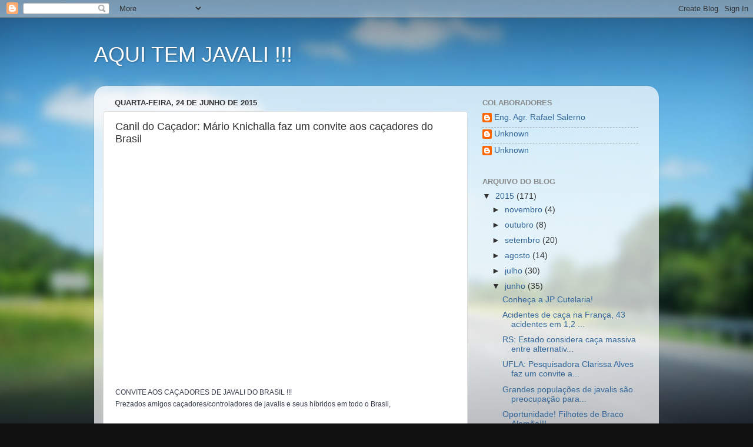

--- FILE ---
content_type: text/html; charset=UTF-8
request_url: http://aquitemjavali.blogspot.com/2015/06/canil-do-cacador-mario-knichalla-faz-um.html
body_size: 14473
content:
<!DOCTYPE html>
<html class='v2' dir='ltr' lang='pt-BR'>
<head>
<link href='https://www.blogger.com/static/v1/widgets/335934321-css_bundle_v2.css' rel='stylesheet' type='text/css'/>
<meta content='width=1100' name='viewport'/>
<meta content='text/html; charset=UTF-8' http-equiv='Content-Type'/>
<meta content='blogger' name='generator'/>
<link href='http://aquitemjavali.blogspot.com/favicon.ico' rel='icon' type='image/x-icon'/>
<link href='http://aquitemjavali.blogspot.com/2015/06/canil-do-cacador-mario-knichalla-faz-um.html' rel='canonical'/>
<link rel="alternate" type="application/atom+xml" title="AQUI TEM JAVALI !!! - Atom" href="http://aquitemjavali.blogspot.com/feeds/posts/default" />
<link rel="alternate" type="application/rss+xml" title="AQUI TEM JAVALI !!! - RSS" href="http://aquitemjavali.blogspot.com/feeds/posts/default?alt=rss" />
<link rel="service.post" type="application/atom+xml" title="AQUI TEM JAVALI !!! - Atom" href="https://www.blogger.com/feeds/5307142915865910492/posts/default" />

<link rel="alternate" type="application/atom+xml" title="AQUI TEM JAVALI !!! - Atom" href="http://aquitemjavali.blogspot.com/feeds/6328996516371965364/comments/default" />
<!--Can't find substitution for tag [blog.ieCssRetrofitLinks]-->
<link href='https://i.ytimg.com/vi/PWNM4lDE_M4/hqdefault.jpg' rel='image_src'/>
<meta content='http://aquitemjavali.blogspot.com/2015/06/canil-do-cacador-mario-knichalla-faz-um.html' property='og:url'/>
<meta content='Canil do Caçador: Mário Knichalla faz um convite aos caçadores do Brasil' property='og:title'/>
<meta content='   CONVITE AOS CAÇADORES DE JAVALI DO BRASIL !!! Prezados amigos caçadores/controladores de javalis e seus híbridos em todo o Brasil, Muitos...' property='og:description'/>
<meta content='https://lh3.googleusercontent.com/blogger_img_proxy/AEn0k_sHY4QPIoCkJWKz1AmosSOmc2oaWZhvPXGOSbLm8mLF8b9NmIZqr2Xci8_wtMBqiRWpR9HkvdU1RWSdn3moR_hjfoU7YQXnIJnlYFchdLm7C9kVqw=w1200-h630-n-k-no-nu' property='og:image'/>
<title>AQUI TEM JAVALI !!!: Canil do Caçador: Mário Knichalla faz um convite aos caçadores do Brasil</title>
<style id='page-skin-1' type='text/css'><!--
/*-----------------------------------------------
Blogger Template Style
Name:     Picture Window
Designer: Blogger
URL:      www.blogger.com
----------------------------------------------- */
/* Content
----------------------------------------------- */
body {
font: normal normal 15px Arial, Tahoma, Helvetica, FreeSans, sans-serif;
color: #333333;
background: #111111 url(//themes.googleusercontent.com/image?id=1OACCYOE0-eoTRTfsBuX1NMN9nz599ufI1Jh0CggPFA_sK80AGkIr8pLtYRpNUKPmwtEa) repeat-x fixed top center;
}
html body .region-inner {
min-width: 0;
max-width: 100%;
width: auto;
}
.content-outer {
font-size: 90%;
}
a:link {
text-decoration:none;
color: #336699;
}
a:visited {
text-decoration:none;
color: #6699cc;
}
a:hover {
text-decoration:underline;
color: #33aaff;
}
.content-outer {
background: transparent none repeat scroll top left;
-moz-border-radius: 0;
-webkit-border-radius: 0;
-goog-ms-border-radius: 0;
border-radius: 0;
-moz-box-shadow: 0 0 0 rgba(0, 0, 0, .15);
-webkit-box-shadow: 0 0 0 rgba(0, 0, 0, .15);
-goog-ms-box-shadow: 0 0 0 rgba(0, 0, 0, .15);
box-shadow: 0 0 0 rgba(0, 0, 0, .15);
margin: 20px auto;
}
.content-inner {
padding: 0;
}
/* Header
----------------------------------------------- */
.header-outer {
background: transparent none repeat-x scroll top left;
_background-image: none;
color: #ffffff;
-moz-border-radius: 0;
-webkit-border-radius: 0;
-goog-ms-border-radius: 0;
border-radius: 0;
}
.Header img, .Header #header-inner {
-moz-border-radius: 0;
-webkit-border-radius: 0;
-goog-ms-border-radius: 0;
border-radius: 0;
}
.header-inner .Header .titlewrapper,
.header-inner .Header .descriptionwrapper {
padding-left: 0;
padding-right: 0;
}
.Header h1 {
font: normal normal 36px Arial, Tahoma, Helvetica, FreeSans, sans-serif;
text-shadow: 1px 1px 3px rgba(0, 0, 0, 0.3);
}
.Header h1 a {
color: #ffffff;
}
.Header .description {
font-size: 130%;
}
/* Tabs
----------------------------------------------- */
.tabs-inner {
margin: .5em 20px 0;
padding: 0;
}
.tabs-inner .section {
margin: 0;
}
.tabs-inner .widget ul {
padding: 0;
background: transparent none repeat scroll bottom;
-moz-border-radius: 0;
-webkit-border-radius: 0;
-goog-ms-border-radius: 0;
border-radius: 0;
}
.tabs-inner .widget li {
border: none;
}
.tabs-inner .widget li a {
display: inline-block;
padding: .5em 1em;
margin-right: .25em;
color: #ffffff;
font: normal normal 15px Arial, Tahoma, Helvetica, FreeSans, sans-serif;
-moz-border-radius: 10px 10px 0 0;
-webkit-border-top-left-radius: 10px;
-webkit-border-top-right-radius: 10px;
-goog-ms-border-radius: 10px 10px 0 0;
border-radius: 10px 10px 0 0;
background: transparent url(https://resources.blogblog.com/blogblog/data/1kt/transparent/black50.png) repeat scroll top left;
border-right: 1px solid transparent;
}
.tabs-inner .widget li:first-child a {
padding-left: 1.25em;
-moz-border-radius-topleft: 10px;
-moz-border-radius-bottomleft: 0;
-webkit-border-top-left-radius: 10px;
-webkit-border-bottom-left-radius: 0;
-goog-ms-border-top-left-radius: 10px;
-goog-ms-border-bottom-left-radius: 0;
border-top-left-radius: 10px;
border-bottom-left-radius: 0;
}
.tabs-inner .widget li.selected a,
.tabs-inner .widget li a:hover {
position: relative;
z-index: 1;
background: transparent url(https://resources.blogblog.com/blogblog/data/1kt/transparent/white80.png) repeat scroll bottom;
color: #336699;
-moz-box-shadow: 0 0 3px rgba(0, 0, 0, .15);
-webkit-box-shadow: 0 0 3px rgba(0, 0, 0, .15);
-goog-ms-box-shadow: 0 0 3px rgba(0, 0, 0, .15);
box-shadow: 0 0 3px rgba(0, 0, 0, .15);
}
/* Headings
----------------------------------------------- */
h2 {
font: bold normal 13px Arial, Tahoma, Helvetica, FreeSans, sans-serif;
text-transform: uppercase;
color: #888888;
margin: .5em 0;
}
/* Main
----------------------------------------------- */
.main-outer {
background: transparent url(https://resources.blogblog.com/blogblog/data/1kt/transparent/white80.png) repeat scroll top left;
-moz-border-radius: 20px 20px 0 0;
-webkit-border-top-left-radius: 20px;
-webkit-border-top-right-radius: 20px;
-webkit-border-bottom-left-radius: 0;
-webkit-border-bottom-right-radius: 0;
-goog-ms-border-radius: 20px 20px 0 0;
border-radius: 20px 20px 0 0;
-moz-box-shadow: 0 1px 3px rgba(0, 0, 0, .15);
-webkit-box-shadow: 0 1px 3px rgba(0, 0, 0, .15);
-goog-ms-box-shadow: 0 1px 3px rgba(0, 0, 0, .15);
box-shadow: 0 1px 3px rgba(0, 0, 0, .15);
}
.main-inner {
padding: 15px 20px 20px;
}
.main-inner .column-center-inner {
padding: 0 0;
}
.main-inner .column-left-inner {
padding-left: 0;
}
.main-inner .column-right-inner {
padding-right: 0;
}
/* Posts
----------------------------------------------- */
h3.post-title {
margin: 0;
font: normal normal 18px Arial, Tahoma, Helvetica, FreeSans, sans-serif;
}
.comments h4 {
margin: 1em 0 0;
font: normal normal 18px Arial, Tahoma, Helvetica, FreeSans, sans-serif;
}
.date-header span {
color: #333333;
}
.post-outer {
background-color: #ffffff;
border: solid 1px #dddddd;
-moz-border-radius: 5px;
-webkit-border-radius: 5px;
border-radius: 5px;
-goog-ms-border-radius: 5px;
padding: 15px 20px;
margin: 0 -20px 20px;
}
.post-body {
line-height: 1.4;
font-size: 110%;
position: relative;
}
.post-header {
margin: 0 0 1.5em;
color: #999999;
line-height: 1.6;
}
.post-footer {
margin: .5em 0 0;
color: #999999;
line-height: 1.6;
}
#blog-pager {
font-size: 140%
}
#comments .comment-author {
padding-top: 1.5em;
border-top: dashed 1px #ccc;
border-top: dashed 1px rgba(128, 128, 128, .5);
background-position: 0 1.5em;
}
#comments .comment-author:first-child {
padding-top: 0;
border-top: none;
}
.avatar-image-container {
margin: .2em 0 0;
}
/* Comments
----------------------------------------------- */
.comments .comments-content .icon.blog-author {
background-repeat: no-repeat;
background-image: url([data-uri]);
}
.comments .comments-content .loadmore a {
border-top: 1px solid #33aaff;
border-bottom: 1px solid #33aaff;
}
.comments .continue {
border-top: 2px solid #33aaff;
}
/* Widgets
----------------------------------------------- */
.widget ul, .widget #ArchiveList ul.flat {
padding: 0;
list-style: none;
}
.widget ul li, .widget #ArchiveList ul.flat li {
border-top: dashed 1px #ccc;
border-top: dashed 1px rgba(128, 128, 128, .5);
}
.widget ul li:first-child, .widget #ArchiveList ul.flat li:first-child {
border-top: none;
}
.widget .post-body ul {
list-style: disc;
}
.widget .post-body ul li {
border: none;
}
/* Footer
----------------------------------------------- */
.footer-outer {
color:#cccccc;
background: transparent url(https://resources.blogblog.com/blogblog/data/1kt/transparent/black50.png) repeat scroll top left;
-moz-border-radius: 0 0 20px 20px;
-webkit-border-top-left-radius: 0;
-webkit-border-top-right-radius: 0;
-webkit-border-bottom-left-radius: 20px;
-webkit-border-bottom-right-radius: 20px;
-goog-ms-border-radius: 0 0 20px 20px;
border-radius: 0 0 20px 20px;
-moz-box-shadow: 0 1px 3px rgba(0, 0, 0, .15);
-webkit-box-shadow: 0 1px 3px rgba(0, 0, 0, .15);
-goog-ms-box-shadow: 0 1px 3px rgba(0, 0, 0, .15);
box-shadow: 0 1px 3px rgba(0, 0, 0, .15);
}
.footer-inner {
padding: 10px 20px 20px;
}
.footer-outer a {
color: #99ccee;
}
.footer-outer a:visited {
color: #77aaee;
}
.footer-outer a:hover {
color: #33aaff;
}
.footer-outer .widget h2 {
color: #aaaaaa;
}
/* Mobile
----------------------------------------------- */
html body.mobile {
height: auto;
}
html body.mobile {
min-height: 480px;
background-size: 100% auto;
}
.mobile .body-fauxcolumn-outer {
background: transparent none repeat scroll top left;
}
html .mobile .mobile-date-outer, html .mobile .blog-pager {
border-bottom: none;
background: transparent url(https://resources.blogblog.com/blogblog/data/1kt/transparent/white80.png) repeat scroll top left;
margin-bottom: 10px;
}
.mobile .date-outer {
background: transparent url(https://resources.blogblog.com/blogblog/data/1kt/transparent/white80.png) repeat scroll top left;
}
.mobile .header-outer, .mobile .main-outer,
.mobile .post-outer, .mobile .footer-outer {
-moz-border-radius: 0;
-webkit-border-radius: 0;
-goog-ms-border-radius: 0;
border-radius: 0;
}
.mobile .content-outer,
.mobile .main-outer,
.mobile .post-outer {
background: inherit;
border: none;
}
.mobile .content-outer {
font-size: 100%;
}
.mobile-link-button {
background-color: #336699;
}
.mobile-link-button a:link, .mobile-link-button a:visited {
color: #ffffff;
}
.mobile-index-contents {
color: #333333;
}
.mobile .tabs-inner .PageList .widget-content {
background: transparent url(https://resources.blogblog.com/blogblog/data/1kt/transparent/white80.png) repeat scroll bottom;
color: #336699;
}
.mobile .tabs-inner .PageList .widget-content .pagelist-arrow {
border-left: 1px solid transparent;
}

--></style>
<style id='template-skin-1' type='text/css'><!--
body {
min-width: 960px;
}
.content-outer, .content-fauxcolumn-outer, .region-inner {
min-width: 960px;
max-width: 960px;
_width: 960px;
}
.main-inner .columns {
padding-left: 0px;
padding-right: 310px;
}
.main-inner .fauxcolumn-center-outer {
left: 0px;
right: 310px;
/* IE6 does not respect left and right together */
_width: expression(this.parentNode.offsetWidth -
parseInt("0px") -
parseInt("310px") + 'px');
}
.main-inner .fauxcolumn-left-outer {
width: 0px;
}
.main-inner .fauxcolumn-right-outer {
width: 310px;
}
.main-inner .column-left-outer {
width: 0px;
right: 100%;
margin-left: -0px;
}
.main-inner .column-right-outer {
width: 310px;
margin-right: -310px;
}
#layout {
min-width: 0;
}
#layout .content-outer {
min-width: 0;
width: 800px;
}
#layout .region-inner {
min-width: 0;
width: auto;
}
body#layout div.add_widget {
padding: 8px;
}
body#layout div.add_widget a {
margin-left: 32px;
}
--></style>
<style>
    body {background-image:url(\/\/themes.googleusercontent.com\/image?id=1OACCYOE0-eoTRTfsBuX1NMN9nz599ufI1Jh0CggPFA_sK80AGkIr8pLtYRpNUKPmwtEa);}
    
@media (max-width: 200px) { body {background-image:url(\/\/themes.googleusercontent.com\/image?id=1OACCYOE0-eoTRTfsBuX1NMN9nz599ufI1Jh0CggPFA_sK80AGkIr8pLtYRpNUKPmwtEa&options=w200);}}
@media (max-width: 400px) and (min-width: 201px) { body {background-image:url(\/\/themes.googleusercontent.com\/image?id=1OACCYOE0-eoTRTfsBuX1NMN9nz599ufI1Jh0CggPFA_sK80AGkIr8pLtYRpNUKPmwtEa&options=w400);}}
@media (max-width: 800px) and (min-width: 401px) { body {background-image:url(\/\/themes.googleusercontent.com\/image?id=1OACCYOE0-eoTRTfsBuX1NMN9nz599ufI1Jh0CggPFA_sK80AGkIr8pLtYRpNUKPmwtEa&options=w800);}}
@media (max-width: 1200px) and (min-width: 801px) { body {background-image:url(\/\/themes.googleusercontent.com\/image?id=1OACCYOE0-eoTRTfsBuX1NMN9nz599ufI1Jh0CggPFA_sK80AGkIr8pLtYRpNUKPmwtEa&options=w1200);}}
/* Last tag covers anything over one higher than the previous max-size cap. */
@media (min-width: 1201px) { body {background-image:url(\/\/themes.googleusercontent.com\/image?id=1OACCYOE0-eoTRTfsBuX1NMN9nz599ufI1Jh0CggPFA_sK80AGkIr8pLtYRpNUKPmwtEa&options=w1600);}}
  </style>
<link href='https://www.blogger.com/dyn-css/authorization.css?targetBlogID=5307142915865910492&amp;zx=580def6b-c575-4b3f-9e7b-ceca262b0912' media='none' onload='if(media!=&#39;all&#39;)media=&#39;all&#39;' rel='stylesheet'/><noscript><link href='https://www.blogger.com/dyn-css/authorization.css?targetBlogID=5307142915865910492&amp;zx=580def6b-c575-4b3f-9e7b-ceca262b0912' rel='stylesheet'/></noscript>
<meta name='google-adsense-platform-account' content='ca-host-pub-1556223355139109'/>
<meta name='google-adsense-platform-domain' content='blogspot.com'/>

</head>
<body class='loading variant-open'>
<div class='navbar section' id='navbar' name='Navbar'><div class='widget Navbar' data-version='1' id='Navbar1'><script type="text/javascript">
    function setAttributeOnload(object, attribute, val) {
      if(window.addEventListener) {
        window.addEventListener('load',
          function(){ object[attribute] = val; }, false);
      } else {
        window.attachEvent('onload', function(){ object[attribute] = val; });
      }
    }
  </script>
<div id="navbar-iframe-container"></div>
<script type="text/javascript" src="https://apis.google.com/js/platform.js"></script>
<script type="text/javascript">
      gapi.load("gapi.iframes:gapi.iframes.style.bubble", function() {
        if (gapi.iframes && gapi.iframes.getContext) {
          gapi.iframes.getContext().openChild({
              url: 'https://www.blogger.com/navbar/5307142915865910492?po\x3d6328996516371965364\x26origin\x3dhttp://aquitemjavali.blogspot.com',
              where: document.getElementById("navbar-iframe-container"),
              id: "navbar-iframe"
          });
        }
      });
    </script><script type="text/javascript">
(function() {
var script = document.createElement('script');
script.type = 'text/javascript';
script.src = '//pagead2.googlesyndication.com/pagead/js/google_top_exp.js';
var head = document.getElementsByTagName('head')[0];
if (head) {
head.appendChild(script);
}})();
</script>
</div></div>
<div class='body-fauxcolumns'>
<div class='fauxcolumn-outer body-fauxcolumn-outer'>
<div class='cap-top'>
<div class='cap-left'></div>
<div class='cap-right'></div>
</div>
<div class='fauxborder-left'>
<div class='fauxborder-right'></div>
<div class='fauxcolumn-inner'>
</div>
</div>
<div class='cap-bottom'>
<div class='cap-left'></div>
<div class='cap-right'></div>
</div>
</div>
</div>
<div class='content'>
<div class='content-fauxcolumns'>
<div class='fauxcolumn-outer content-fauxcolumn-outer'>
<div class='cap-top'>
<div class='cap-left'></div>
<div class='cap-right'></div>
</div>
<div class='fauxborder-left'>
<div class='fauxborder-right'></div>
<div class='fauxcolumn-inner'>
</div>
</div>
<div class='cap-bottom'>
<div class='cap-left'></div>
<div class='cap-right'></div>
</div>
</div>
</div>
<div class='content-outer'>
<div class='content-cap-top cap-top'>
<div class='cap-left'></div>
<div class='cap-right'></div>
</div>
<div class='fauxborder-left content-fauxborder-left'>
<div class='fauxborder-right content-fauxborder-right'></div>
<div class='content-inner'>
<header>
<div class='header-outer'>
<div class='header-cap-top cap-top'>
<div class='cap-left'></div>
<div class='cap-right'></div>
</div>
<div class='fauxborder-left header-fauxborder-left'>
<div class='fauxborder-right header-fauxborder-right'></div>
<div class='region-inner header-inner'>
<div class='header section' id='header' name='Cabeçalho'><div class='widget Header' data-version='1' id='Header1'>
<div id='header-inner'>
<div class='titlewrapper'>
<h1 class='title'>
<a href='http://aquitemjavali.blogspot.com/'>
AQUI TEM JAVALI !!!
</a>
</h1>
</div>
<div class='descriptionwrapper'>
<p class='description'><span>
</span></p>
</div>
</div>
</div></div>
</div>
</div>
<div class='header-cap-bottom cap-bottom'>
<div class='cap-left'></div>
<div class='cap-right'></div>
</div>
</div>
</header>
<div class='tabs-outer'>
<div class='tabs-cap-top cap-top'>
<div class='cap-left'></div>
<div class='cap-right'></div>
</div>
<div class='fauxborder-left tabs-fauxborder-left'>
<div class='fauxborder-right tabs-fauxborder-right'></div>
<div class='region-inner tabs-inner'>
<div class='tabs no-items section' id='crosscol' name='Entre colunas'></div>
<div class='tabs no-items section' id='crosscol-overflow' name='Cross-Column 2'></div>
</div>
</div>
<div class='tabs-cap-bottom cap-bottom'>
<div class='cap-left'></div>
<div class='cap-right'></div>
</div>
</div>
<div class='main-outer'>
<div class='main-cap-top cap-top'>
<div class='cap-left'></div>
<div class='cap-right'></div>
</div>
<div class='fauxborder-left main-fauxborder-left'>
<div class='fauxborder-right main-fauxborder-right'></div>
<div class='region-inner main-inner'>
<div class='columns fauxcolumns'>
<div class='fauxcolumn-outer fauxcolumn-center-outer'>
<div class='cap-top'>
<div class='cap-left'></div>
<div class='cap-right'></div>
</div>
<div class='fauxborder-left'>
<div class='fauxborder-right'></div>
<div class='fauxcolumn-inner'>
</div>
</div>
<div class='cap-bottom'>
<div class='cap-left'></div>
<div class='cap-right'></div>
</div>
</div>
<div class='fauxcolumn-outer fauxcolumn-left-outer'>
<div class='cap-top'>
<div class='cap-left'></div>
<div class='cap-right'></div>
</div>
<div class='fauxborder-left'>
<div class='fauxborder-right'></div>
<div class='fauxcolumn-inner'>
</div>
</div>
<div class='cap-bottom'>
<div class='cap-left'></div>
<div class='cap-right'></div>
</div>
</div>
<div class='fauxcolumn-outer fauxcolumn-right-outer'>
<div class='cap-top'>
<div class='cap-left'></div>
<div class='cap-right'></div>
</div>
<div class='fauxborder-left'>
<div class='fauxborder-right'></div>
<div class='fauxcolumn-inner'>
</div>
</div>
<div class='cap-bottom'>
<div class='cap-left'></div>
<div class='cap-right'></div>
</div>
</div>
<!-- corrects IE6 width calculation -->
<div class='columns-inner'>
<div class='column-center-outer'>
<div class='column-center-inner'>
<div class='main section' id='main' name='Principal'><div class='widget Blog' data-version='1' id='Blog1'>
<div class='blog-posts hfeed'>

          <div class="date-outer">
        
<h2 class='date-header'><span>quarta-feira, 24 de junho de 2015</span></h2>

          <div class="date-posts">
        
<div class='post-outer'>
<div class='post hentry uncustomized-post-template' itemprop='blogPost' itemscope='itemscope' itemtype='http://schema.org/BlogPosting'>
<meta content='https://i.ytimg.com/vi/PWNM4lDE_M4/hqdefault.jpg' itemprop='image_url'/>
<meta content='5307142915865910492' itemprop='blogId'/>
<meta content='6328996516371965364' itemprop='postId'/>
<a name='6328996516371965364'></a>
<h3 class='post-title entry-title' itemprop='name'>
Canil do Caçador: Mário Knichalla faz um convite aos caçadores do Brasil
</h3>
<div class='post-header'>
<div class='post-header-line-1'></div>
</div>
<div class='post-body entry-content' id='post-body-6328996516371965364' itemprop='description articleBody'>
<iframe allowfullscreen="" frameborder="0" height="344" src="https://www.youtube.com/embed/PWNM4lDE_M4" width="459"></iframe><br />
<br />
<br />
<span style="background-color: white;"><span data-reactid=".bo.$&lt;1435168118996=23130146782-2126466032@mail=1projektitan=1com&gt;.2:0.0.0.0.0.0.$text0:0:$text0:0" style="color: #373e4d; font-family: helvetica, arial, sans-serif; font-size: 12px; line-height: 15.3599996566772px; white-space: pre-wrap;">CONVITE AOS CAÇADORES DE JAVALI DO BRASIL !!!</span><br data-reactid=".bo.$&lt;1435168118996=23130146782-2126466032@mail=1projektitan=1com&gt;.2:0.0.0.0.0.0.$text0:0:$text1:0" style="color: #373e4d; font-family: helvetica, arial, sans-serif; font-size: 12px; line-height: 15.3599996566772px; white-space: pre-wrap;" /><span data-reactid=".bo.$&lt;1435168118996=23130146782-2126466032@mail=1projektitan=1com&gt;.2:0.0.0.0.0.0.$text0:0:$text2:0" style="color: #373e4d; font-family: helvetica, arial, sans-serif; font-size: 12px; line-height: 15.3599996566772px; white-space: pre-wrap;">Prezados amigos caçadores/controladores de javalis e seus híbridos em todo o Brasil,</span><br data-reactid=".bo.$&lt;1435168118996=23130146782-2126466032@mail=1projektitan=1com&gt;.2:0.0.0.0.0.0.$text0:0:$text3:0" style="color: #373e4d; font-family: helvetica, arial, sans-serif; font-size: 12px; line-height: 15.3599996566772px; white-space: pre-wrap;" /><br data-reactid=".bo.$&lt;1435168118996=23130146782-2126466032@mail=1projektitan=1com&gt;.2:0.0.0.0.0.0.$text0:0:$text5:0" style="color: #373e4d; font-family: helvetica, arial, sans-serif; font-size: 12px; line-height: 15.3599996566772px; white-space: pre-wrap;" /><span data-reactid=".bo.$&lt;1435168118996=23130146782-2126466032@mail=1projektitan=1com&gt;.2:0.0.0.0.0.0.$text0:0:$text6:0" style="color: #373e4d; font-family: helvetica, arial, sans-serif; font-size: 12px; line-height: 15.3599996566772px; white-space: pre-wrap;">Muitos de vocês tiveram a oportunidade de ver a importante palestra da pesquisadora Clarissa Alves da Rosa, da UFLA/MG sobre "Caça e Manejo de Fauna" onde ela pôde abordar conosco diversas informações e demonstrar sobre a importância da caça regulamentada para a conservação da fauna em nosso país.</span><br data-reactid=".bo.$&lt;1435168118996=23130146782-2126466032@mail=1projektitan=1com&gt;.2:0.0.0.0.0.0.$text0:0:$text7:0" style="color: #373e4d; font-family: helvetica, arial, sans-serif; font-size: 12px; line-height: 15.3599996566772px; white-space: pre-wrap;" /><br data-reactid=".bo.$&lt;1435168118996=23130146782-2126466032@mail=1projektitan=1com&gt;.2:0.0.0.0.0.0.$text0:0:$text9:0" style="color: #373e4d; font-family: helvetica, arial, sans-serif; font-size: 12px; line-height: 15.3599996566772px; white-space: pre-wrap;" /><span data-reactid=".bo.$&lt;1435168118996=23130146782-2126466032@mail=1projektitan=1com&gt;.2:0.0.0.0.0.0.$text0:0:$text10:0" style="color: #373e4d; font-family: helvetica, arial, sans-serif; font-size: 12px; line-height: 15.3599996566772px; white-space: pre-wrap;">Gostaríamos de convidar a todos os CAÇADORES DE JAVALIS E SEUS HÍBRIDOS que ajudem a Clarissa em uma pesquisa de opinião onde ela está buscando ouvir os caçadores e compreender nossas demandas e visão sobre a caça de javali no Brasil.</span><br data-reactid=".bo.$&lt;1435168118996=23130146782-2126466032@mail=1projektitan=1com&gt;.2:0.0.0.0.0.0.$text0:0:$text11:0" style="color: #373e4d; font-family: helvetica, arial, sans-serif; font-size: 12px; line-height: 15.3599996566772px; white-space: pre-wrap;" /><br data-reactid=".bo.$&lt;1435168118996=23130146782-2126466032@mail=1projektitan=1com&gt;.2:0.0.0.0.0.0.$text0:0:$text13:0" style="color: #373e4d; font-family: helvetica, arial, sans-serif; font-size: 12px; line-height: 15.3599996566772px; white-space: pre-wrap;" /><span data-reactid=".bo.$&lt;1435168118996=23130146782-2126466032@mail=1projektitan=1com&gt;.2:0.0.0.0.0.0.$text0:0:$text14:0" style="color: #373e4d; font-family: helvetica, arial, sans-serif; font-size: 12px; line-height: 15.3599996566772px; white-space: pre-wrap;">Pessoal é muito importante que todos participem e divulguem pois esta pesquisa será publicada e se tornará referência para diversas decisões dos órgãos públicos, autoridades e outros pesquisadores,por isso pedimos PARTICIPEM E DIVULGUEM !!!</span><br data-reactid=".bo.$&lt;1435168118996=23130146782-2126466032@mail=1projektitan=1com&gt;.2:0.0.0.0.0.0.$text0:0:$text15:0" style="color: #373e4d; font-family: helvetica, arial, sans-serif; font-size: 12px; line-height: 15.3599996566772px; white-space: pre-wrap;" /><br data-reactid=".bo.$&lt;1435168118996=23130146782-2126466032@mail=1projektitan=1com&gt;.2:0.0.0.0.0.0.$text0:0:$text17:0" style="color: #373e4d; font-family: helvetica, arial, sans-serif; font-size: 12px; line-height: 15.3599996566772px; white-space: pre-wrap;" /><span data-reactid=".bo.$&lt;1435168118996=23130146782-2126466032@mail=1projektitan=1com&gt;.2:0.0.0.0.0.0.$text0:0:$text18:0" style="color: #373e4d; font-family: helvetica, arial, sans-serif; font-size: 12px; line-height: 15.3599996566772px; white-space: pre-wrap;">Segue abaixo o link para o questionário da pesquisa, não gasta-se mais do que um ou dois minutos, participe!</span><br data-reactid=".bo.$&lt;1435168118996=23130146782-2126466032@mail=1projektitan=1com&gt;.2:0.0.0.0.0.0.$text0:0:$text19:0" style="color: #373e4d; font-family: helvetica, arial, sans-serif; font-size: 12px; line-height: 15.3599996566772px; white-space: pre-wrap;" /><br data-reactid=".bo.$&lt;1435168118996=23130146782-2126466032@mail=1projektitan=1com&gt;.2:0.0.0.0.0.0.$text0:0:$text21:0" style="color: #373e4d; font-family: helvetica, arial, sans-serif; font-size: 12px; line-height: 15.3599996566772px; white-space: pre-wrap;" /><span data-reactid=".bo.$&lt;1435168118996=23130146782-2126466032@mail=1projektitan=1com&gt;.2:0.0.0.0.0.0.$text0:0:$text22:0" style="color: #373e4d; font-family: helvetica, arial, sans-serif; font-size: 12px; line-height: 15.3599996566772px; white-space: pre-wrap;">PESQUISA UFLA/MG OPINIÃO DOS CAÇADORES DE JAVALI: </span><br data-reactid=".bo.$&lt;1435168118996=23130146782-2126466032@mail=1projektitan=1com&gt;.2:0.0.0.0.0.0.$text0:0:$text23:0" style="color: #373e4d; font-family: helvetica, arial, sans-serif; font-size: 12px; line-height: 15.3599996566772px; white-space: pre-wrap;" /><br data-reactid=".bo.$&lt;1435168118996=23130146782-2126466032@mail=1projektitan=1com&gt;.2:0.0.0.0.0.0.$text0:0:$text25:0" style="color: #373e4d; font-family: helvetica, arial, sans-serif; font-size: 12px; line-height: 15.3599996566772px; white-space: pre-wrap;" /><a data-reactid=".bo.$&lt;1435168118996=23130146782-2126466032@mail=1projektitan=1com&gt;.2:0.0.0.0.0.0.$range0:0" href="https://docs.google.com/forms/d/1aWfJCS5ct7jBMGbWhZqNsq9__EYBxg9cOWD-PH4rssY/viewform?usp=send_form" style="color: #3b5998; cursor: pointer; font-family: helvetica, arial, sans-serif; font-size: 12px; line-height: 15.3599996566772px; text-decoration: none; white-space: pre-wrap;" target="_blank">https://docs.google.com/forms/d/1aWfJCS5ct7jBMGbWhZqNsq9__EYBxg9cOWD-PH4rssY/viewform?usp=send_form</a></span>
<div style='clear: both;'></div>
</div>
<div class='post-footer'>
<div class='post-footer-line post-footer-line-1'>
<span class='post-author vcard'>
Postado por
<span class='fn' itemprop='author' itemscope='itemscope' itemtype='http://schema.org/Person'>
<meta content='https://www.blogger.com/profile/06718502111549330241' itemprop='url'/>
<a class='g-profile' href='https://www.blogger.com/profile/06718502111549330241' rel='author' title='author profile'>
<span itemprop='name'>Eng. Agr. Rafael Salerno</span>
</a>
</span>
</span>
<span class='post-timestamp'>
às
<meta content='http://aquitemjavali.blogspot.com/2015/06/canil-do-cacador-mario-knichalla-faz-um.html' itemprop='url'/>
<a class='timestamp-link' href='http://aquitemjavali.blogspot.com/2015/06/canil-do-cacador-mario-knichalla-faz-um.html' rel='bookmark' title='permanent link'><abbr class='published' itemprop='datePublished' title='2015-06-24T10:56:00-07:00'>10:56</abbr></a>
</span>
<span class='post-comment-link'>
</span>
<span class='post-icons'>
<span class='item-control blog-admin pid-594781292'>
<a href='https://www.blogger.com/post-edit.g?blogID=5307142915865910492&postID=6328996516371965364&from=pencil' title='Editar post'>
<img alt='' class='icon-action' height='18' src='https://resources.blogblog.com/img/icon18_edit_allbkg.gif' width='18'/>
</a>
</span>
</span>
<div class='post-share-buttons goog-inline-block'>
<a class='goog-inline-block share-button sb-email' href='https://www.blogger.com/share-post.g?blogID=5307142915865910492&postID=6328996516371965364&target=email' target='_blank' title='Enviar por e-mail'><span class='share-button-link-text'>Enviar por e-mail</span></a><a class='goog-inline-block share-button sb-blog' href='https://www.blogger.com/share-post.g?blogID=5307142915865910492&postID=6328996516371965364&target=blog' onclick='window.open(this.href, "_blank", "height=270,width=475"); return false;' target='_blank' title='Postar no blog!'><span class='share-button-link-text'>Postar no blog!</span></a><a class='goog-inline-block share-button sb-twitter' href='https://www.blogger.com/share-post.g?blogID=5307142915865910492&postID=6328996516371965364&target=twitter' target='_blank' title='Compartilhar no X'><span class='share-button-link-text'>Compartilhar no X</span></a><a class='goog-inline-block share-button sb-facebook' href='https://www.blogger.com/share-post.g?blogID=5307142915865910492&postID=6328996516371965364&target=facebook' onclick='window.open(this.href, "_blank", "height=430,width=640"); return false;' target='_blank' title='Compartilhar no Facebook'><span class='share-button-link-text'>Compartilhar no Facebook</span></a><a class='goog-inline-block share-button sb-pinterest' href='https://www.blogger.com/share-post.g?blogID=5307142915865910492&postID=6328996516371965364&target=pinterest' target='_blank' title='Compartilhar com o Pinterest'><span class='share-button-link-text'>Compartilhar com o Pinterest</span></a>
</div>
</div>
<div class='post-footer-line post-footer-line-2'>
<span class='post-labels'>
</span>
</div>
<div class='post-footer-line post-footer-line-3'>
<span class='post-location'>
</span>
</div>
</div>
</div>
<div class='comments' id='comments'>
<a name='comments'></a>
<h4>3 comentários:</h4>
<div class='comments-content'>
<script async='async' src='' type='text/javascript'></script>
<script type='text/javascript'>
    (function() {
      var items = null;
      var msgs = null;
      var config = {};

// <![CDATA[
      var cursor = null;
      if (items && items.length > 0) {
        cursor = parseInt(items[items.length - 1].timestamp) + 1;
      }

      var bodyFromEntry = function(entry) {
        var text = (entry &&
                    ((entry.content && entry.content.$t) ||
                     (entry.summary && entry.summary.$t))) ||
            '';
        if (entry && entry.gd$extendedProperty) {
          for (var k in entry.gd$extendedProperty) {
            if (entry.gd$extendedProperty[k].name == 'blogger.contentRemoved') {
              return '<span class="deleted-comment">' + text + '</span>';
            }
          }
        }
        return text;
      }

      var parse = function(data) {
        cursor = null;
        var comments = [];
        if (data && data.feed && data.feed.entry) {
          for (var i = 0, entry; entry = data.feed.entry[i]; i++) {
            var comment = {};
            // comment ID, parsed out of the original id format
            var id = /blog-(\d+).post-(\d+)/.exec(entry.id.$t);
            comment.id = id ? id[2] : null;
            comment.body = bodyFromEntry(entry);
            comment.timestamp = Date.parse(entry.published.$t) + '';
            if (entry.author && entry.author.constructor === Array) {
              var auth = entry.author[0];
              if (auth) {
                comment.author = {
                  name: (auth.name ? auth.name.$t : undefined),
                  profileUrl: (auth.uri ? auth.uri.$t : undefined),
                  avatarUrl: (auth.gd$image ? auth.gd$image.src : undefined)
                };
              }
            }
            if (entry.link) {
              if (entry.link[2]) {
                comment.link = comment.permalink = entry.link[2].href;
              }
              if (entry.link[3]) {
                var pid = /.*comments\/default\/(\d+)\?.*/.exec(entry.link[3].href);
                if (pid && pid[1]) {
                  comment.parentId = pid[1];
                }
              }
            }
            comment.deleteclass = 'item-control blog-admin';
            if (entry.gd$extendedProperty) {
              for (var k in entry.gd$extendedProperty) {
                if (entry.gd$extendedProperty[k].name == 'blogger.itemClass') {
                  comment.deleteclass += ' ' + entry.gd$extendedProperty[k].value;
                } else if (entry.gd$extendedProperty[k].name == 'blogger.displayTime') {
                  comment.displayTime = entry.gd$extendedProperty[k].value;
                }
              }
            }
            comments.push(comment);
          }
        }
        return comments;
      };

      var paginator = function(callback) {
        if (hasMore()) {
          var url = config.feed + '?alt=json&v=2&orderby=published&reverse=false&max-results=50';
          if (cursor) {
            url += '&published-min=' + new Date(cursor).toISOString();
          }
          window.bloggercomments = function(data) {
            var parsed = parse(data);
            cursor = parsed.length < 50 ? null
                : parseInt(parsed[parsed.length - 1].timestamp) + 1
            callback(parsed);
            window.bloggercomments = null;
          }
          url += '&callback=bloggercomments';
          var script = document.createElement('script');
          script.type = 'text/javascript';
          script.src = url;
          document.getElementsByTagName('head')[0].appendChild(script);
        }
      };
      var hasMore = function() {
        return !!cursor;
      };
      var getMeta = function(key, comment) {
        if ('iswriter' == key) {
          var matches = !!comment.author
              && comment.author.name == config.authorName
              && comment.author.profileUrl == config.authorUrl;
          return matches ? 'true' : '';
        } else if ('deletelink' == key) {
          return config.baseUri + '/comment/delete/'
               + config.blogId + '/' + comment.id;
        } else if ('deleteclass' == key) {
          return comment.deleteclass;
        }
        return '';
      };

      var replybox = null;
      var replyUrlParts = null;
      var replyParent = undefined;

      var onReply = function(commentId, domId) {
        if (replybox == null) {
          // lazily cache replybox, and adjust to suit this style:
          replybox = document.getElementById('comment-editor');
          if (replybox != null) {
            replybox.height = '250px';
            replybox.style.display = 'block';
            replyUrlParts = replybox.src.split('#');
          }
        }
        if (replybox && (commentId !== replyParent)) {
          replybox.src = '';
          document.getElementById(domId).insertBefore(replybox, null);
          replybox.src = replyUrlParts[0]
              + (commentId ? '&parentID=' + commentId : '')
              + '#' + replyUrlParts[1];
          replyParent = commentId;
        }
      };

      var hash = (window.location.hash || '#').substring(1);
      var startThread, targetComment;
      if (/^comment-form_/.test(hash)) {
        startThread = hash.substring('comment-form_'.length);
      } else if (/^c[0-9]+$/.test(hash)) {
        targetComment = hash.substring(1);
      }

      // Configure commenting API:
      var configJso = {
        'maxDepth': config.maxThreadDepth
      };
      var provider = {
        'id': config.postId,
        'data': items,
        'loadNext': paginator,
        'hasMore': hasMore,
        'getMeta': getMeta,
        'onReply': onReply,
        'rendered': true,
        'initComment': targetComment,
        'initReplyThread': startThread,
        'config': configJso,
        'messages': msgs
      };

      var render = function() {
        if (window.goog && window.goog.comments) {
          var holder = document.getElementById('comment-holder');
          window.goog.comments.render(holder, provider);
        }
      };

      // render now, or queue to render when library loads:
      if (window.goog && window.goog.comments) {
        render();
      } else {
        window.goog = window.goog || {};
        window.goog.comments = window.goog.comments || {};
        window.goog.comments.loadQueue = window.goog.comments.loadQueue || [];
        window.goog.comments.loadQueue.push(render);
      }
    })();
// ]]>
  </script>
<div id='comment-holder'>
<div class="comment-thread toplevel-thread"><ol id="top-ra"><li class="comment" id="c6133509201683776625"><div class="avatar-image-container"><img src="//www.blogger.com/img/blogger_logo_round_35.png" alt=""/></div><div class="comment-block"><div class="comment-header"><cite class="user"><a href="https://www.blogger.com/profile/08008618308067993223" rel="nofollow">Unknown</a></cite><span class="icon user "></span><span class="datetime secondary-text"><a rel="nofollow" href="http://aquitemjavali.blogspot.com/2015/06/canil-do-cacador-mario-knichalla-faz-um.html?showComment=1456611449903#c6133509201683776625">27 de fevereiro de 2016 às 14:17</a></span></div><p class="comment-content">Parabéns. Amo.  A caçada e um bom geito de. Controlar. </p><span class="comment-actions secondary-text"><a class="comment-reply" target="_self" data-comment-id="6133509201683776625">Responder</a><span class="item-control blog-admin blog-admin pid-102569015"><a target="_self" href="https://www.blogger.com/comment/delete/5307142915865910492/6133509201683776625">Excluir</a></span></span></div><div class="comment-replies"><div id="c6133509201683776625-rt" class="comment-thread inline-thread hidden"><span class="thread-toggle thread-expanded"><span class="thread-arrow"></span><span class="thread-count"><a target="_self">Respostas</a></span></span><ol id="c6133509201683776625-ra" class="thread-chrome thread-expanded"><div></div><div id="c6133509201683776625-continue" class="continue"><a class="comment-reply" target="_self" data-comment-id="6133509201683776625">Responder</a></div></ol></div></div><div class="comment-replybox-single" id="c6133509201683776625-ce"></div></li><li class="comment" id="c3502813501844678252"><div class="avatar-image-container"><img src="//www.blogger.com/img/blogger_logo_round_35.png" alt=""/></div><div class="comment-block"><div class="comment-header"><cite class="user"><a href="https://www.blogger.com/profile/08008618308067993223" rel="nofollow">Unknown</a></cite><span class="icon user "></span><span class="datetime secondary-text"><a rel="nofollow" href="http://aquitemjavali.blogspot.com/2015/06/canil-do-cacador-mario-knichalla-faz-um.html?showComment=1456611473612#c3502813501844678252">27 de fevereiro de 2016 às 14:17</a></span></div><p class="comment-content">Parabéns. Amo.  A caçada e um bom geito de. Controlar. </p><span class="comment-actions secondary-text"><a class="comment-reply" target="_self" data-comment-id="3502813501844678252">Responder</a><span class="item-control blog-admin blog-admin pid-102569015"><a target="_self" href="https://www.blogger.com/comment/delete/5307142915865910492/3502813501844678252">Excluir</a></span></span></div><div class="comment-replies"><div id="c3502813501844678252-rt" class="comment-thread inline-thread hidden"><span class="thread-toggle thread-expanded"><span class="thread-arrow"></span><span class="thread-count"><a target="_self">Respostas</a></span></span><ol id="c3502813501844678252-ra" class="thread-chrome thread-expanded"><div></div><div id="c3502813501844678252-continue" class="continue"><a class="comment-reply" target="_self" data-comment-id="3502813501844678252">Responder</a></div></ol></div></div><div class="comment-replybox-single" id="c3502813501844678252-ce"></div></li><li class="comment" id="c5029540648974599677"><div class="avatar-image-container"><img src="//www.blogger.com/img/blogger_logo_round_35.png" alt=""/></div><div class="comment-block"><div class="comment-header"><cite class="user"><a href="https://www.blogger.com/profile/09619552631450026290" rel="nofollow">Unknown</a></cite><span class="icon user "></span><span class="datetime secondary-text"><a rel="nofollow" href="http://aquitemjavali.blogspot.com/2015/06/canil-do-cacador-mario-knichalla-faz-um.html?showComment=1458864379603#c5029540648974599677">24 de março de 2016 às 17:06</a></span></div><p class="comment-content">Parabéns a todos pela iniciativa, </p><span class="comment-actions secondary-text"><a class="comment-reply" target="_self" data-comment-id="5029540648974599677">Responder</a><span class="item-control blog-admin blog-admin pid-84867115"><a target="_self" href="https://www.blogger.com/comment/delete/5307142915865910492/5029540648974599677">Excluir</a></span></span></div><div class="comment-replies"><div id="c5029540648974599677-rt" class="comment-thread inline-thread hidden"><span class="thread-toggle thread-expanded"><span class="thread-arrow"></span><span class="thread-count"><a target="_self">Respostas</a></span></span><ol id="c5029540648974599677-ra" class="thread-chrome thread-expanded"><div></div><div id="c5029540648974599677-continue" class="continue"><a class="comment-reply" target="_self" data-comment-id="5029540648974599677">Responder</a></div></ol></div></div><div class="comment-replybox-single" id="c5029540648974599677-ce"></div></li></ol><div id="top-continue" class="continue"><a class="comment-reply" target="_self">Adicionar comentário</a></div><div class="comment-replybox-thread" id="top-ce"></div><div class="loadmore hidden" data-post-id="6328996516371965364"><a target="_self">Carregar mais...</a></div></div>
</div>
</div>
<p class='comment-footer'>
<div class='comment-form'>
<a name='comment-form'></a>
<p>
</p>
<a href='https://www.blogger.com/comment/frame/5307142915865910492?po=6328996516371965364&hl=pt-BR&saa=85391&origin=http://aquitemjavali.blogspot.com' id='comment-editor-src'></a>
<iframe allowtransparency='true' class='blogger-iframe-colorize blogger-comment-from-post' frameborder='0' height='410px' id='comment-editor' name='comment-editor' src='' width='100%'></iframe>
<script src='https://www.blogger.com/static/v1/jsbin/2830521187-comment_from_post_iframe.js' type='text/javascript'></script>
<script type='text/javascript'>
      BLOG_CMT_createIframe('https://www.blogger.com/rpc_relay.html');
    </script>
</div>
</p>
<div id='backlinks-container'>
<div id='Blog1_backlinks-container'>
</div>
</div>
</div>
</div>

        </div></div>
      
</div>
<div class='blog-pager' id='blog-pager'>
<span id='blog-pager-newer-link'>
<a class='blog-pager-newer-link' href='http://aquitemjavali.blogspot.com/2015/06/javali-abatido-em-sao-joaquimsc.html' id='Blog1_blog-pager-newer-link' title='Postagem mais recente'>Postagem mais recente</a>
</span>
<span id='blog-pager-older-link'>
<a class='blog-pager-older-link' href='http://aquitemjavali.blogspot.com/2015/06/audiencia-publica-sobre-proliferacao-de.html' id='Blog1_blog-pager-older-link' title='Postagem mais antiga'>Postagem mais antiga</a>
</span>
<a class='home-link' href='http://aquitemjavali.blogspot.com/'>Página inicial</a>
</div>
<div class='clear'></div>
<div class='post-feeds'>
<div class='feed-links'>
Assinar:
<a class='feed-link' href='http://aquitemjavali.blogspot.com/feeds/6328996516371965364/comments/default' target='_blank' type='application/atom+xml'>Postar comentários (Atom)</a>
</div>
</div>
</div></div>
</div>
</div>
<div class='column-left-outer'>
<div class='column-left-inner'>
<aside>
</aside>
</div>
</div>
<div class='column-right-outer'>
<div class='column-right-inner'>
<aside>
<div class='sidebar section' id='sidebar-right-1'><div class='widget Profile' data-version='1' id='Profile1'>
<h2>Colaboradores</h2>
<div class='widget-content'>
<ul>
<li><a class='profile-name-link g-profile' href='https://www.blogger.com/profile/06718502111549330241' style='background-image: url(//www.blogger.com/img/logo-16.png);'>Eng. Agr. Rafael Salerno</a></li>
<li><a class='profile-name-link g-profile' href='https://www.blogger.com/profile/01803315690913767595' style='background-image: url(//www.blogger.com/img/logo-16.png);'>Unknown</a></li>
<li><a class='profile-name-link g-profile' href='https://www.blogger.com/profile/10222788130445484910' style='background-image: url(//www.blogger.com/img/logo-16.png);'>Unknown</a></li>
</ul>
<div class='clear'></div>
</div>
</div><div class='widget BlogArchive' data-version='1' id='BlogArchive1'>
<h2>Arquivo do blog</h2>
<div class='widget-content'>
<div id='ArchiveList'>
<div id='BlogArchive1_ArchiveList'>
<ul class='hierarchy'>
<li class='archivedate expanded'>
<a class='toggle' href='javascript:void(0)'>
<span class='zippy toggle-open'>

        &#9660;&#160;
      
</span>
</a>
<a class='post-count-link' href='http://aquitemjavali.blogspot.com/2015/'>
2015
</a>
<span class='post-count' dir='ltr'>(171)</span>
<ul class='hierarchy'>
<li class='archivedate collapsed'>
<a class='toggle' href='javascript:void(0)'>
<span class='zippy'>

        &#9658;&#160;
      
</span>
</a>
<a class='post-count-link' href='http://aquitemjavali.blogspot.com/2015/11/'>
novembro
</a>
<span class='post-count' dir='ltr'>(4)</span>
</li>
</ul>
<ul class='hierarchy'>
<li class='archivedate collapsed'>
<a class='toggle' href='javascript:void(0)'>
<span class='zippy'>

        &#9658;&#160;
      
</span>
</a>
<a class='post-count-link' href='http://aquitemjavali.blogspot.com/2015/10/'>
outubro
</a>
<span class='post-count' dir='ltr'>(8)</span>
</li>
</ul>
<ul class='hierarchy'>
<li class='archivedate collapsed'>
<a class='toggle' href='javascript:void(0)'>
<span class='zippy'>

        &#9658;&#160;
      
</span>
</a>
<a class='post-count-link' href='http://aquitemjavali.blogspot.com/2015/09/'>
setembro
</a>
<span class='post-count' dir='ltr'>(20)</span>
</li>
</ul>
<ul class='hierarchy'>
<li class='archivedate collapsed'>
<a class='toggle' href='javascript:void(0)'>
<span class='zippy'>

        &#9658;&#160;
      
</span>
</a>
<a class='post-count-link' href='http://aquitemjavali.blogspot.com/2015/08/'>
agosto
</a>
<span class='post-count' dir='ltr'>(14)</span>
</li>
</ul>
<ul class='hierarchy'>
<li class='archivedate collapsed'>
<a class='toggle' href='javascript:void(0)'>
<span class='zippy'>

        &#9658;&#160;
      
</span>
</a>
<a class='post-count-link' href='http://aquitemjavali.blogspot.com/2015/07/'>
julho
</a>
<span class='post-count' dir='ltr'>(30)</span>
</li>
</ul>
<ul class='hierarchy'>
<li class='archivedate expanded'>
<a class='toggle' href='javascript:void(0)'>
<span class='zippy toggle-open'>

        &#9660;&#160;
      
</span>
</a>
<a class='post-count-link' href='http://aquitemjavali.blogspot.com/2015/06/'>
junho
</a>
<span class='post-count' dir='ltr'>(35)</span>
<ul class='posts'>
<li><a href='http://aquitemjavali.blogspot.com/2015/06/conheca-jp-cutelaria.html'>Conheça a JP Cutelaria!</a></li>
<li><a href='http://aquitemjavali.blogspot.com/2015/06/acidentes-de-caca-na-franca-43.html'>Acidentes de caça na França,  43 acidentes em 1,2 ...</a></li>
<li><a href='http://aquitemjavali.blogspot.com/2015/06/rs-estado-considera-caca-massiva-entre.html'>RS: Estado considera caça massiva entre alternativ...</a></li>
<li><a href='http://aquitemjavali.blogspot.com/2015/06/ufla-pesquisadora-clarissa-alves-faz-um.html'>UFLA: Pesquisadora Clarissa Alves faz um convite a...</a></li>
<li><a href='http://aquitemjavali.blogspot.com/2015/06/grandes-populacoes-de-javalis-sao.html'>Grandes populações de javalis são preocupação para...</a></li>
<li><a href='http://aquitemjavali.blogspot.com/2015/06/oportunidade-filhotes-de-braco-alemao.html'>Oportunidade! Filhotes de Braco Alemão!!!</a></li>
<li><a href='http://aquitemjavali.blogspot.com/2015/06/javalis-abatidos-em-monte-alegre-de.html'>Javalis abatidos em Monte Alegre de Minas,MG</a></li>
<li><a href='http://aquitemjavali.blogspot.com/2015/06/javali-abatido-em-sao-joaquimsc.html'>Javali abatido em São Joaquim,SC</a></li>
<li><a href='http://aquitemjavali.blogspot.com/2015/06/canil-do-cacador-mario-knichalla-faz-um.html'>Canil do Caçador: Mário Knichalla faz um convite a...</a></li>
<li><a href='http://aquitemjavali.blogspot.com/2015/06/audiencia-publica-sobre-proliferacao-de.html'>Audiência Pública sobre proliferação de javalis ac...</a></li>
<li><a href='http://aquitemjavali.blogspot.com/2015/06/policia-prende-cinco-cacando-javalis-em.html'>Polícia prende cinco caçando javalis em Pedregulho</a></li>
<li><a href='http://aquitemjavali.blogspot.com/2015/06/convites-aos-cacadores-de-javali-do.html'>CONVITE AOS CAÇADORES DE JAVALI DO BRASIL !!!</a></li>
<li><a href='http://aquitemjavali.blogspot.com/2015/06/renctas-campanha-kickante-2015.html'>RENCTAS - CAMPANHA KICKANTE - 2015</a></li>
<li><a href='http://aquitemjavali.blogspot.com/2015/06/hamburguer-de-javali-canil-do-cacador.html'>Hambúrguer de Javali - Canil do Caçador</a></li>
<li><a href='http://aquitemjavali.blogspot.com/2015/06/javali-em-bocaina-de-minasmg.html'>Javali em Bocaína de Minas,MG</a></li>
<li><a href='http://aquitemjavali.blogspot.com/2015/06/dispenser-automatico-de-oleo-queimado.html'>Dispenser automático de óleo queimado para ceva de...</a></li>
<li><a href='http://aquitemjavali.blogspot.com/2015/06/jachtmes-impressionante-faca-de-abrir.html'>Jachtmes, a impressionante faca de abrir javali !!!</a></li>
<li><a href='http://aquitemjavali.blogspot.com/2015/06/palestra-online-caca-e-manejo-de-fauna.html'>Palestra online &quot;Caça e Manejo de Fauna&quot;, com Clar...</a></li>
<li><a href='http://aquitemjavali.blogspot.com/2015/06/caca-de-javali-com-arco-e-flecha.html'>Caça de javali  com arco e flecha.</a></li>
<li><a href='http://aquitemjavali.blogspot.com/2015/06/exclusivo-vazou-o-trailer-do-primeiro.html'>EXCLUSIVO!!! RECEBEMOS O TRAILER DO PRIMEIRO PROGR...</a></li>
<li><a href='http://aquitemjavali.blogspot.com/2015/06/atencao-palestra-online-caca-e-manejo.html'>Atenção! Palestra online &quot;Caça e Manejo de Fauna&quot;,...</a></li>
<li><a href='http://aquitemjavali.blogspot.com/2015/06/javalis-abatidos-no-extremo-sul-do-pais.html'>Javalis abatidos no extremo Sul do país: Jaguarão,RS</a></li>
<li><a href='http://aquitemjavali.blogspot.com/2015/06/rede-aqui-tem-javali-publica-em.html'>Rede &quot;Aqui Tem Javali&quot; publica em conjunto com UNE...</a></li>
<li><a href='http://aquitemjavali.blogspot.com/2015/06/mutirao-do-porco-na-serra-da-canastra.html'>&#39;&#39;MUTIRÃO do Porco na Serra da Canastra&#39;&#39;</a></li>
<li><a href='http://aquitemjavali.blogspot.com/2015/06/conhecam-o-canal-aqui-tem-javali-no.html'>Conheçam o canal &quot;Aqui tem Javali&quot; no YouTube, vid...</a></li>
<li><a href='http://aquitemjavali.blogspot.com/2015/06/cacadoras-sao-veneradas-por-matarem.html'>Caçadoras são &quot;veneradas&quot; por matarem porcos selva...</a></li>
<li><a href='http://aquitemjavali.blogspot.com/2015/06/javali-e-filmado-no-parque-estadual-de.html'>Javali é filmado no Parque Estadual de Campos do J...</a></li>
<li><a href='http://aquitemjavali.blogspot.com/2015/06/burocracia-impede-controle-de-javalis.html'>Burocracia impede controle de javalis na Serra Cat...</a></li>
<li><a href='http://aquitemjavali.blogspot.com/2015/06/javalis-na-amazonia-impressionante.html'>Javalis na Amazônia: A impressionante presa de jav...</a></li>
<li><a href='http://aquitemjavali.blogspot.com/2015/06/caca-de-javali-na-cana-oeste-de-sao.html'>Caça de javali na cana. Oeste de São Paulo.</a></li>
<li><a href='http://aquitemjavali.blogspot.com/2015/06/162-kg-femea-de-javali-abatida-familia.html'>162 kg Fêmea de Javali Abatida - Família Knichalla</a></li>
<li><a href='http://aquitemjavali.blogspot.com/2015/06/icmbio-coordena-reuniao-tecnica-da-rede.html'>ICMBIO COORDENA REUNIÃO TÉCNICA DA REDE JAVALI PAMPA</a></li>
<li><a href='http://aquitemjavali.blogspot.com/2015/06/professor-da-esalqusp-afirma-que.html'>Professor da ESALQ/USP afirma que javalis podem aj...</a></li>
<li><a href='http://aquitemjavali.blogspot.com/2015/06/cacada-de-javali-com-caes-e-faca-teste.html'>Caçada de Javali com Cães e Faca, teste do Maringa</a></li>
<li><a href='http://aquitemjavali.blogspot.com/2015/06/javali-de-260kg-abatido-em-campo-largo.html'>Javali de 260kg abatido em Campo Largo, PR</a></li>
</ul>
</li>
</ul>
<ul class='hierarchy'>
<li class='archivedate collapsed'>
<a class='toggle' href='javascript:void(0)'>
<span class='zippy'>

        &#9658;&#160;
      
</span>
</a>
<a class='post-count-link' href='http://aquitemjavali.blogspot.com/2015/05/'>
maio
</a>
<span class='post-count' dir='ltr'>(27)</span>
</li>
</ul>
<ul class='hierarchy'>
<li class='archivedate collapsed'>
<a class='toggle' href='javascript:void(0)'>
<span class='zippy'>

        &#9658;&#160;
      
</span>
</a>
<a class='post-count-link' href='http://aquitemjavali.blogspot.com/2015/04/'>
abril
</a>
<span class='post-count' dir='ltr'>(21)</span>
</li>
</ul>
<ul class='hierarchy'>
<li class='archivedate collapsed'>
<a class='toggle' href='javascript:void(0)'>
<span class='zippy'>

        &#9658;&#160;
      
</span>
</a>
<a class='post-count-link' href='http://aquitemjavali.blogspot.com/2015/03/'>
março
</a>
<span class='post-count' dir='ltr'>(6)</span>
</li>
</ul>
<ul class='hierarchy'>
<li class='archivedate collapsed'>
<a class='toggle' href='javascript:void(0)'>
<span class='zippy'>

        &#9658;&#160;
      
</span>
</a>
<a class='post-count-link' href='http://aquitemjavali.blogspot.com/2015/02/'>
fevereiro
</a>
<span class='post-count' dir='ltr'>(2)</span>
</li>
</ul>
<ul class='hierarchy'>
<li class='archivedate collapsed'>
<a class='toggle' href='javascript:void(0)'>
<span class='zippy'>

        &#9658;&#160;
      
</span>
</a>
<a class='post-count-link' href='http://aquitemjavali.blogspot.com/2015/01/'>
janeiro
</a>
<span class='post-count' dir='ltr'>(4)</span>
</li>
</ul>
</li>
</ul>
<ul class='hierarchy'>
<li class='archivedate collapsed'>
<a class='toggle' href='javascript:void(0)'>
<span class='zippy'>

        &#9658;&#160;
      
</span>
</a>
<a class='post-count-link' href='http://aquitemjavali.blogspot.com/2014/'>
2014
</a>
<span class='post-count' dir='ltr'>(42)</span>
<ul class='hierarchy'>
<li class='archivedate collapsed'>
<a class='toggle' href='javascript:void(0)'>
<span class='zippy'>

        &#9658;&#160;
      
</span>
</a>
<a class='post-count-link' href='http://aquitemjavali.blogspot.com/2014/12/'>
dezembro
</a>
<span class='post-count' dir='ltr'>(5)</span>
</li>
</ul>
<ul class='hierarchy'>
<li class='archivedate collapsed'>
<a class='toggle' href='javascript:void(0)'>
<span class='zippy'>

        &#9658;&#160;
      
</span>
</a>
<a class='post-count-link' href='http://aquitemjavali.blogspot.com/2014/11/'>
novembro
</a>
<span class='post-count' dir='ltr'>(2)</span>
</li>
</ul>
<ul class='hierarchy'>
<li class='archivedate collapsed'>
<a class='toggle' href='javascript:void(0)'>
<span class='zippy'>

        &#9658;&#160;
      
</span>
</a>
<a class='post-count-link' href='http://aquitemjavali.blogspot.com/2014/10/'>
outubro
</a>
<span class='post-count' dir='ltr'>(3)</span>
</li>
</ul>
<ul class='hierarchy'>
<li class='archivedate collapsed'>
<a class='toggle' href='javascript:void(0)'>
<span class='zippy'>

        &#9658;&#160;
      
</span>
</a>
<a class='post-count-link' href='http://aquitemjavali.blogspot.com/2014/09/'>
setembro
</a>
<span class='post-count' dir='ltr'>(32)</span>
</li>
</ul>
</li>
</ul>
</div>
</div>
<div class='clear'></div>
</div>
</div></div>
</aside>
</div>
</div>
</div>
<div style='clear: both'></div>
<!-- columns -->
</div>
<!-- main -->
</div>
</div>
<div class='main-cap-bottom cap-bottom'>
<div class='cap-left'></div>
<div class='cap-right'></div>
</div>
</div>
<footer>
<div class='footer-outer'>
<div class='footer-cap-top cap-top'>
<div class='cap-left'></div>
<div class='cap-right'></div>
</div>
<div class='fauxborder-left footer-fauxborder-left'>
<div class='fauxborder-right footer-fauxborder-right'></div>
<div class='region-inner footer-inner'>
<div class='foot no-items section' id='footer-1'></div>
<table border='0' cellpadding='0' cellspacing='0' class='section-columns columns-2'>
<tbody>
<tr>
<td class='first columns-cell'>
<div class='foot no-items section' id='footer-2-1'></div>
</td>
<td class='columns-cell'>
<div class='foot no-items section' id='footer-2-2'></div>
</td>
</tr>
</tbody>
</table>
<!-- outside of the include in order to lock Attribution widget -->
<div class='foot section' id='footer-3' name='Rodapé'><div class='widget Attribution' data-version='1' id='Attribution1'>
<div class='widget-content' style='text-align: center;'>
Tema Janela de imagem. Tecnologia do <a href='https://www.blogger.com' target='_blank'>Blogger</a>.
</div>
<div class='clear'></div>
</div></div>
</div>
</div>
<div class='footer-cap-bottom cap-bottom'>
<div class='cap-left'></div>
<div class='cap-right'></div>
</div>
</div>
</footer>
<!-- content -->
</div>
</div>
<div class='content-cap-bottom cap-bottom'>
<div class='cap-left'></div>
<div class='cap-right'></div>
</div>
</div>
</div>
<script type='text/javascript'>
    window.setTimeout(function() {
        document.body.className = document.body.className.replace('loading', '');
      }, 10);
  </script>

<script type="text/javascript" src="https://www.blogger.com/static/v1/widgets/2028843038-widgets.js"></script>
<script type='text/javascript'>
window['__wavt'] = 'AOuZoY58RlrkrKt212l5oTbtyLodyJz3ZQ:1769465909132';_WidgetManager._Init('//www.blogger.com/rearrange?blogID\x3d5307142915865910492','//aquitemjavali.blogspot.com/2015/06/canil-do-cacador-mario-knichalla-faz-um.html','5307142915865910492');
_WidgetManager._SetDataContext([{'name': 'blog', 'data': {'blogId': '5307142915865910492', 'title': 'AQUI TEM JAVALI !!!', 'url': 'http://aquitemjavali.blogspot.com/2015/06/canil-do-cacador-mario-knichalla-faz-um.html', 'canonicalUrl': 'http://aquitemjavali.blogspot.com/2015/06/canil-do-cacador-mario-knichalla-faz-um.html', 'homepageUrl': 'http://aquitemjavali.blogspot.com/', 'searchUrl': 'http://aquitemjavali.blogspot.com/search', 'canonicalHomepageUrl': 'http://aquitemjavali.blogspot.com/', 'blogspotFaviconUrl': 'http://aquitemjavali.blogspot.com/favicon.ico', 'bloggerUrl': 'https://www.blogger.com', 'hasCustomDomain': false, 'httpsEnabled': true, 'enabledCommentProfileImages': true, 'gPlusViewType': 'FILTERED_POSTMOD', 'adultContent': false, 'analyticsAccountNumber': '', 'encoding': 'UTF-8', 'locale': 'pt-BR', 'localeUnderscoreDelimited': 'pt_br', 'languageDirection': 'ltr', 'isPrivate': false, 'isMobile': false, 'isMobileRequest': false, 'mobileClass': '', 'isPrivateBlog': false, 'isDynamicViewsAvailable': true, 'feedLinks': '\x3clink rel\x3d\x22alternate\x22 type\x3d\x22application/atom+xml\x22 title\x3d\x22AQUI TEM JAVALI !!! - Atom\x22 href\x3d\x22http://aquitemjavali.blogspot.com/feeds/posts/default\x22 /\x3e\n\x3clink rel\x3d\x22alternate\x22 type\x3d\x22application/rss+xml\x22 title\x3d\x22AQUI TEM JAVALI !!! - RSS\x22 href\x3d\x22http://aquitemjavali.blogspot.com/feeds/posts/default?alt\x3drss\x22 /\x3e\n\x3clink rel\x3d\x22service.post\x22 type\x3d\x22application/atom+xml\x22 title\x3d\x22AQUI TEM JAVALI !!! - Atom\x22 href\x3d\x22https://www.blogger.com/feeds/5307142915865910492/posts/default\x22 /\x3e\n\n\x3clink rel\x3d\x22alternate\x22 type\x3d\x22application/atom+xml\x22 title\x3d\x22AQUI TEM JAVALI !!! - Atom\x22 href\x3d\x22http://aquitemjavali.blogspot.com/feeds/6328996516371965364/comments/default\x22 /\x3e\n', 'meTag': '', 'adsenseHostId': 'ca-host-pub-1556223355139109', 'adsenseHasAds': false, 'adsenseAutoAds': false, 'boqCommentIframeForm': true, 'loginRedirectParam': '', 'view': '', 'dynamicViewsCommentsSrc': '//www.blogblog.com/dynamicviews/4224c15c4e7c9321/js/comments.js', 'dynamicViewsScriptSrc': '//www.blogblog.com/dynamicviews/6e0d22adcfa5abea', 'plusOneApiSrc': 'https://apis.google.com/js/platform.js', 'disableGComments': true, 'interstitialAccepted': false, 'sharing': {'platforms': [{'name': 'Gerar link', 'key': 'link', 'shareMessage': 'Gerar link', 'target': ''}, {'name': 'Facebook', 'key': 'facebook', 'shareMessage': 'Compartilhar no Facebook', 'target': 'facebook'}, {'name': 'Postar no blog!', 'key': 'blogThis', 'shareMessage': 'Postar no blog!', 'target': 'blog'}, {'name': 'X', 'key': 'twitter', 'shareMessage': 'Compartilhar no X', 'target': 'twitter'}, {'name': 'Pinterest', 'key': 'pinterest', 'shareMessage': 'Compartilhar no Pinterest', 'target': 'pinterest'}, {'name': 'E-mail', 'key': 'email', 'shareMessage': 'E-mail', 'target': 'email'}], 'disableGooglePlus': true, 'googlePlusShareButtonWidth': 0, 'googlePlusBootstrap': '\x3cscript type\x3d\x22text/javascript\x22\x3ewindow.___gcfg \x3d {\x27lang\x27: \x27pt_BR\x27};\x3c/script\x3e'}, 'hasCustomJumpLinkMessage': false, 'jumpLinkMessage': 'Leia mais', 'pageType': 'item', 'postId': '6328996516371965364', 'postImageThumbnailUrl': 'https://i.ytimg.com/vi/PWNM4lDE_M4/default.jpg', 'postImageUrl': 'https://i.ytimg.com/vi/PWNM4lDE_M4/hqdefault.jpg', 'pageName': 'Canil do Ca\xe7ador: M\xe1rio Knichalla faz um convite aos ca\xe7adores do Brasil', 'pageTitle': 'AQUI TEM JAVALI !!!: Canil do Ca\xe7ador: M\xe1rio Knichalla faz um convite aos ca\xe7adores do Brasil'}}, {'name': 'features', 'data': {}}, {'name': 'messages', 'data': {'edit': 'Editar', 'linkCopiedToClipboard': 'Link copiado para a \xe1rea de transfer\xeancia.', 'ok': 'Ok', 'postLink': 'Link da postagem'}}, {'name': 'template', 'data': {'name': 'Picture Window', 'localizedName': 'Janela de imagem', 'isResponsive': false, 'isAlternateRendering': false, 'isCustom': false, 'variant': 'open', 'variantId': 'open'}}, {'name': 'view', 'data': {'classic': {'name': 'classic', 'url': '?view\x3dclassic'}, 'flipcard': {'name': 'flipcard', 'url': '?view\x3dflipcard'}, 'magazine': {'name': 'magazine', 'url': '?view\x3dmagazine'}, 'mosaic': {'name': 'mosaic', 'url': '?view\x3dmosaic'}, 'sidebar': {'name': 'sidebar', 'url': '?view\x3dsidebar'}, 'snapshot': {'name': 'snapshot', 'url': '?view\x3dsnapshot'}, 'timeslide': {'name': 'timeslide', 'url': '?view\x3dtimeslide'}, 'isMobile': false, 'title': 'Canil do Ca\xe7ador: M\xe1rio Knichalla faz um convite aos ca\xe7adores do Brasil', 'description': '   CONVITE AOS CA\xc7ADORES DE JAVALI DO BRASIL !!! Prezados amigos ca\xe7adores/controladores de javalis e seus h\xedbridos em todo o Brasil, Muitos...', 'featuredImage': 'https://lh3.googleusercontent.com/blogger_img_proxy/AEn0k_sHY4QPIoCkJWKz1AmosSOmc2oaWZhvPXGOSbLm8mLF8b9NmIZqr2Xci8_wtMBqiRWpR9HkvdU1RWSdn3moR_hjfoU7YQXnIJnlYFchdLm7C9kVqw', 'url': 'http://aquitemjavali.blogspot.com/2015/06/canil-do-cacador-mario-knichalla-faz-um.html', 'type': 'item', 'isSingleItem': true, 'isMultipleItems': false, 'isError': false, 'isPage': false, 'isPost': true, 'isHomepage': false, 'isArchive': false, 'isLabelSearch': false, 'postId': 6328996516371965364}}]);
_WidgetManager._RegisterWidget('_NavbarView', new _WidgetInfo('Navbar1', 'navbar', document.getElementById('Navbar1'), {}, 'displayModeFull'));
_WidgetManager._RegisterWidget('_HeaderView', new _WidgetInfo('Header1', 'header', document.getElementById('Header1'), {}, 'displayModeFull'));
_WidgetManager._RegisterWidget('_BlogView', new _WidgetInfo('Blog1', 'main', document.getElementById('Blog1'), {'cmtInteractionsEnabled': false, 'lightboxEnabled': true, 'lightboxModuleUrl': 'https://www.blogger.com/static/v1/jsbin/1945241621-lbx__pt_br.js', 'lightboxCssUrl': 'https://www.blogger.com/static/v1/v-css/828616780-lightbox_bundle.css'}, 'displayModeFull'));
_WidgetManager._RegisterWidget('_ProfileView', new _WidgetInfo('Profile1', 'sidebar-right-1', document.getElementById('Profile1'), {}, 'displayModeFull'));
_WidgetManager._RegisterWidget('_BlogArchiveView', new _WidgetInfo('BlogArchive1', 'sidebar-right-1', document.getElementById('BlogArchive1'), {'languageDirection': 'ltr', 'loadingMessage': 'Carregando\x26hellip;'}, 'displayModeFull'));
_WidgetManager._RegisterWidget('_AttributionView', new _WidgetInfo('Attribution1', 'footer-3', document.getElementById('Attribution1'), {}, 'displayModeFull'));
</script>
</body>
</html>